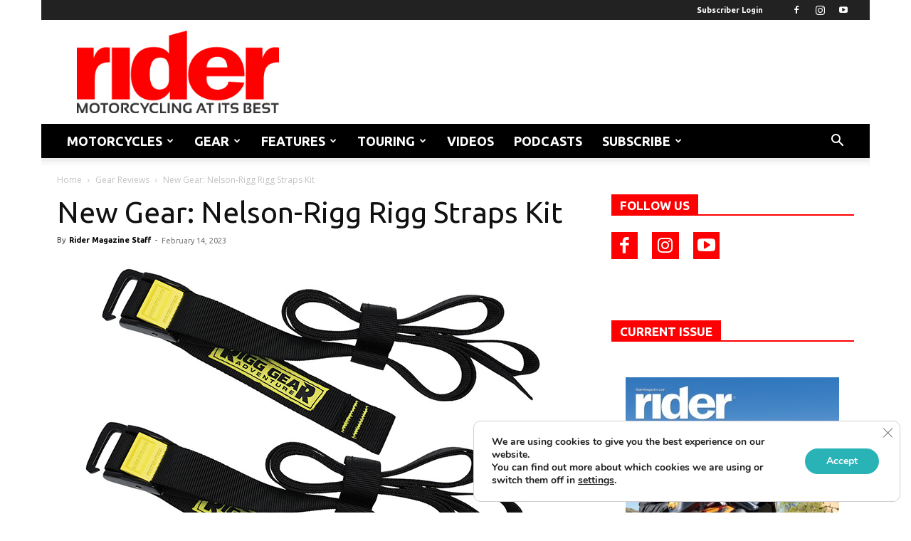

--- FILE ---
content_type: text/html; charset=utf-8
request_url: https://www.google.com/recaptcha/api2/aframe
body_size: 251
content:
<!DOCTYPE HTML><html><head><meta http-equiv="content-type" content="text/html; charset=UTF-8"></head><body><script nonce="_RY5_zrVvy3IVTCmp0jxkA">/** Anti-fraud and anti-abuse applications only. See google.com/recaptcha */ try{var clients={'sodar':'https://pagead2.googlesyndication.com/pagead/sodar?'};window.addEventListener("message",function(a){try{if(a.source===window.parent){var b=JSON.parse(a.data);var c=clients[b['id']];if(c){var d=document.createElement('img');d.src=c+b['params']+'&rc='+(localStorage.getItem("rc::a")?sessionStorage.getItem("rc::b"):"");window.document.body.appendChild(d);sessionStorage.setItem("rc::e",parseInt(sessionStorage.getItem("rc::e")||0)+1);localStorage.setItem("rc::h",'1769434784039');}}}catch(b){}});window.parent.postMessage("_grecaptcha_ready", "*");}catch(b){}</script></body></html>

--- FILE ---
content_type: application/javascript; charset=utf-8
request_url: https://fundingchoicesmessages.google.com/f/AGSKWxWmd5PGEF_SsebAO9MlIaS6ZC-cVx4vG34ZglYMxSmIRBAbc4NqaGiYp33N0D5X0p9u45-BM71gNHNO9jSKk0YM7ZSPL9ky-94Rf0FxFD9FNqf7zdl5PzkLoWxGH9odf1UDw3_NpY2D1ZFP-EO3Sis6nrYCAbNo6gArBc9ugYBWaZbgExbV7iMHphNi/_.ace.advertising./wpproads.?simple_ad_/adscalebigsize./pop?tid=
body_size: -1289
content:
window['53dc6296-1d93-4f3e-8629-0329291faf5c'] = true;

--- FILE ---
content_type: application/javascript; charset=UTF-8
request_url: https://ridermagazine.com/cdn-cgi/challenge-platform/h/b/scripts/jsd/d251aa49a8a3/main.js?
body_size: 8624
content:
window._cf_chl_opt={AKGCx8:'b'};~function(r6,Kl,KZ,Kz,KI,KD,Kk,KE,Ke,r1){r6=s,function(Q,V,rl,r5,K,M){for(rl={Q:341,V:279,K:487,M:522,T:275,b:446,X:398,v:319,J:404,y:482,n:421,Y:426,P:315},r5=s,K=Q();!![];)try{if(M=-parseInt(r5(rl.Q))/1*(parseInt(r5(rl.V))/2)+parseInt(r5(rl.K))/3+parseInt(r5(rl.M))/4*(-parseInt(r5(rl.T))/5)+parseInt(r5(rl.b))/6*(-parseInt(r5(rl.X))/7)+-parseInt(r5(rl.v))/8*(parseInt(r5(rl.J))/9)+-parseInt(r5(rl.y))/10*(-parseInt(r5(rl.n))/11)+parseInt(r5(rl.Y))/12*(parseInt(r5(rl.P))/13),M===V)break;else K.push(K.shift())}catch(T){K.push(K.shift())}}(h,783248),Kl=this||self,KZ=Kl[r6(449)],Kz=function(uv,uX,ub,uT,r7,V,K,M,T){return uv={Q:329,V:399,K:362,M:458,T:283,b:314,X:284},uX={Q:379,V:431,K:375,M:428,T:348,b:430,X:471,v:391,J:324,y:431,n:471,Y:486,P:483,H:512,C:333,f:471,A:419,U:420,m:431,W:345,x:442,N:367,d:431,o:387,i:415,l:376,Z:440,z:313,I:427,D:431,j:297,O:429},ub={Q:390},uT={Q:312,V:390,K:423,M:362,T:297,b:457,X:378,v:485,J:485,y:485,n:400,Y:440,P:512,H:303,C:400,f:377,A:506,U:523,m:420,W:358,x:431,N:436,d:299,o:512,i:278,l:417,Z:478,z:378,I:333,D:400,j:377,O:367,a:409,k:338,E:380,B:293,e:278,g:512,S:523,L:358,c:346,G:379,R:419,F:431,h0:397,h1:512,h2:327,h3:337,h4:427},r7=r6,V={'qEppi':r7(uv.Q),'TYlnR':r7(uv.V),'TJDVa':r7(uv.K),'VemPi':function(b,X){return b<X},'gtxSk':function(b,X){return b(X)},'wPijk':function(b,X){return X|b},'BfCRs':function(b,X){return b-X},'NoqTT':function(b,X){return b(X)},'efkUn':function(b,X){return b<X},'JRRRC':function(b,X){return b>X},'rmpKc':function(b,X){return b<<X},'XSXAg':function(b,X){return b-X},'oYvDY':function(b,X){return X==b},'bKFjg':function(b,X){return b>X},'tuEzE':function(b,X){return b-X},'aGeEi':function(b,X){return b(X)},'fZMIv':r7(uv.M),'fjBDW':function(b,X){return b&X},'RoHnQ':function(b,X){return b(X)},'fQAFO':function(b,X){return b==X},'iBSLy':function(b,X){return b|X},'gJIzS':function(b,X){return b(X)},'QpFBB':function(b,X){return b-X},'UkouM':function(b,X){return X!==b},'vRNmC':r7(uv.T),'mocFb':function(b,X){return b&X},'HhaRT':function(b,X){return b*X},'mvSpR':function(b,X){return b!=X},'kCPtO':function(b,X){return X&b},'Qdvrz':function(b,X){return b(X)},'qCvvL':function(b,X){return b(X)},'LOTaJ':function(b,X){return b<X},'DHCrj':function(b,X){return b&X},'QjiEE':function(b,X){return b<X},'Zpzox':function(b,X){return b!=X},'PqTep':function(b,X){return b&X},'hlEIB':function(b,X){return X*b},'uUblg':function(b,X){return b-X},'AaljM':function(b,X){return b+X}},K=String[r7(uv.b)],M={'h':function(b,ur){return ur={Q:407,V:407,K:461,M:297},null==b?'':M.g(b,6,function(X,r8){return r8=s,r8(ur.Q)!==r8(ur.V)?null:r8(ur.K)[r8(ur.M)](X)})},'g':function(X,J,y,r9,Y,P,H,C,A,U,W,x,N,o,i,Z,z,I,D){if(r9=r7,Y={'MbUKs':function(j,O){return j(O)},'yIifI':V[r9(uT.Q)]},null==X)return'';for(H={},C={},A='',U=2,W=3,x=2,N=[],o=0,i=0,Z=0;Z<X[r9(uT.V)];Z+=1)if(V[r9(uT.K)]===r9(uT.M)){if(z=X[r9(uT.T)](Z),Object[r9(uT.b)][r9(uT.X)][r9(uT.v)](H,z)||(H[z]=W++,C[z]=!0),I=A+z,Object[r9(uT.b)][r9(uT.X)][r9(uT.J)](H,I))A=I;else{if(Object[r9(uT.b)][r9(uT.X)][r9(uT.y)](C,A)){if(256>A[r9(uT.n)](0)){for(P=0;V[r9(uT.Y)](P,x);o<<=1,J-1==i?(i=0,N[r9(uT.P)](V[r9(uT.H)](y,o)),o=0):i++,P++);for(D=A[r9(uT.C)](0),P=0;8>P;o=V[r9(uT.f)](o<<1,1.73&D),i==V[r9(uT.A)](J,1)?(i=0,N[r9(uT.P)](V[r9(uT.U)](y,o)),o=0):i++,D>>=1,P++);}else{for(D=1,P=0;V[r9(uT.m)](P,x);o=o<<1.59|D,J-1==i?(i=0,N[r9(uT.P)](y(o)),o=0):i++,D=0,P++);for(D=A[r9(uT.n)](0),P=0;V[r9(uT.W)](16,P);o=D&1.02|o<<1.81,J-1==i?(i=0,N[r9(uT.P)](y(o)),o=0):i++,D>>=1,P++);}U--,0==U&&(U=Math[r9(uT.x)](2,x),x++),delete C[A]}else for(D=H[A],P=0;P<x;o=V[r9(uT.N)](o,1)|1.86&D,i==V[r9(uT.d)](J,1)?(i=0,N[r9(uT.o)](y(o)),o=0):i++,D>>=1,P++);A=(U--,V[r9(uT.i)](0,U)&&(U=Math[r9(uT.x)](2,x),x++),H[I]=W++,String(z))}}else Y[r9(uT.l)](V,Y[r9(uT.Z)]);if(''!==A){if(Object[r9(uT.b)][r9(uT.z)][r9(uT.v)](C,A)){if(V[r9(uT.I)](256,A[r9(uT.C)](0))){for(P=0;P<x;o<<=1,V[r9(uT.i)](i,J-1)?(i=0,N[r9(uT.o)](y(o)),o=0):i++,P++);for(D=A[r9(uT.D)](0),P=0;8>P;o=V[r9(uT.j)](o<<1,D&1),V[r9(uT.i)](i,V[r9(uT.O)](J,1))?(i=0,N[r9(uT.o)](V[r9(uT.a)](y,o)),o=0):i++,D>>=1,P++);}else if(V[r9(uT.k)]===r9(uT.E))V(V[r9(uT.B)]);else{for(D=1,P=0;P<x;o=o<<1|D,V[r9(uT.e)](i,J-1)?(i=0,N[r9(uT.g)](V[r9(uT.S)](y,o)),o=0):i++,D=0,P++);for(D=A[r9(uT.D)](0),P=0;V[r9(uT.L)](16,P);o=o<<1.75|V[r9(uT.c)](D,1),i==J-1?(i=0,N[r9(uT.g)](V[r9(uT.G)](y,o)),o=0):i++,D>>=1,P++);}U--,V[r9(uT.R)](0,U)&&(U=Math[r9(uT.F)](2,x),x++),delete C[A]}else for(D=H[A],P=0;P<x;o=V[r9(uT.h0)](o<<1,D&1),i==J-1?(i=0,N[r9(uT.h1)](V[r9(uT.h2)](y,o)),o=0):i++,D>>=1,P++);U--,U==0&&x++}for(D=2,P=0;P<x;o=1&D|o<<1,i==V[r9(uT.h3)](J,1)?(i=0,N[r9(uT.g)](y(o)),o=0):i++,D>>=1,P++);for(;;)if(o<<=1,J-1==i){N[r9(uT.h1)](y(o));break}else i++;return N[r9(uT.h4)]('')},'j':function(b,uw,rh){return uw={Q:508,V:332,K:457,M:378,T:485,b:512,X:400},rh=r7,null==b?'':b==''?null:M.i(b[rh(ub.Q)],32768,function(X,rs){if(rs=rh,V[rs(uw.Q)](rs(uw.V),rs(uw.V)))J[rs(uw.K)][rs(uw.M)][rs(uw.T)](y,n)||(Y[P]=[]),H[C][rs(uw.b)](f);else return b[rs(uw.X)](X)})},'i':function(X,J,y,rQ,Y,P,H,C,A,U,W,x,N,o,i,Z,j,z,I,D){for(rQ=r7,Y=[],P=4,H=4,C=3,A=[],x=V[rQ(uX.Q)](y,0),N=J,o=1,U=0;3>U;Y[U]=U,U+=1);for(i=0,Z=Math[rQ(uX.V)](2,2),W=1;Z!=W;)for(z=V[rQ(uX.K)][rQ(uX.M)]('|'),I=0;!![];){switch(z[I++]){case'0':D=V[rQ(uX.T)](x,N);continue;case'1':i|=V[rQ(uX.b)](0<D?1:0,W);continue;case'2':N>>=1;continue;case'3':N==0&&(N=J,x=y(o++));continue;case'4':W<<=1;continue}break}switch(i){case 0:for(i=0,Z=Math[rQ(uX.V)](2,8),W=1;V[rQ(uX.X)](W,Z);D=V[rQ(uX.v)](x,N),N>>=1,N==0&&(N=J,x=V[rQ(uX.J)](y,o++)),i|=V[rQ(uX.b)](0<D?1:0,W),W<<=1);j=K(i);break;case 1:for(i=0,Z=Math[rQ(uX.y)](2,16),W=1;V[rQ(uX.n)](W,Z);D=N&x,N>>=1,0==N&&(N=J,x=V[rQ(uX.Y)](y,o++)),i|=(V[rQ(uX.P)](0,D)?1:0)*W,W<<=1);j=K(i);break;case 2:return''}for(U=Y[3]=j,A[rQ(uX.H)](j);;){if(V[rQ(uX.C)](o,X))return'';for(i=0,Z=Math[rQ(uX.V)](2,C),W=1;V[rQ(uX.f)](W,Z);D=x&N,N>>=1,V[rQ(uX.A)](0,N)&&(N=J,x=y(o++)),i|=(V[rQ(uX.U)](0,D)?1:0)*W,W<<=1);switch(j=i){case 0:for(i=0,Z=Math[rQ(uX.m)](2,8),W=1;Z!=W;D=V[rQ(uX.W)](x,N),N>>=1,0==N&&(N=J,x=y(o++)),i|=V[rQ(uX.b)](V[rQ(uX.x)](0,D)?1:0,W),W<<=1);Y[H++]=K(i),j=V[rQ(uX.N)](H,1),P--;break;case 1:for(i=0,Z=Math[rQ(uX.d)](2,16),W=1;V[rQ(uX.o)](W,Z);D=V[rQ(uX.i)](x,N),N>>=1,0==N&&(N=J,x=y(o++)),i|=V[rQ(uX.l)](V[rQ(uX.Z)](0,D)?1:0,W),W<<=1);Y[H++]=K(i),j=V[rQ(uX.z)](H,1),P--;break;case 2:return A[rQ(uX.I)]('')}if(0==P&&(P=Math[rQ(uX.D)](2,C),C++),Y[j])j=Y[j];else if(H===j)j=U+U[rQ(uX.j)](0);else return null;A[rQ(uX.H)](j),Y[H++]=V[rQ(uX.O)](U,j[rQ(uX.j)](0)),P--,U=j,P==0&&(P=Math[rQ(uX.y)](2,C),C++)}}},T={},T[r7(uv.X)]=M.h,T}(),KI={},KI[r6(363)]='o',KI[r6(494)]='s',KI[r6(488)]='u',KI[r6(499)]='z',KI[r6(521)]='n',KI[r6(395)]='I',KI[r6(304)]='b',KD=KI,Kl[r6(447)]=function(Q,V,K,M,uj,uD,uI,ru,T,J,y,Y,P,H,C){if(uj={Q:526,V:309,K:320,M:287,T:439,b:276,X:456,v:439,J:410,y:434,n:468,Y:410,P:468,H:493,C:467,f:336,A:390,U:408,m:328,W:350,x:320,N:273,d:516,o:466,i:392,l:305},uD={Q:460,V:511,K:526,M:370,T:512,b:400,X:322,v:500,J:368,y:512,n:386,Y:390,P:305,H:418},uI={Q:457,V:378,K:485,M:512},ru=r6,T={'jBSOl':function(A,U){return U|A},'PVgpA':function(A,U){return A>U},'fTPmd':function(A,U){return A&U},'HJJQj':function(A,U){return A-U},'zOlgg':function(A,U){return U!==A},'owKSB':ru(uj.Q),'vhEDk':function(A,U){return A+U},'BzxBW':function(A,U){return A===U},'kboTE':function(A,U){return A(U)},'ewiuK':function(A,U){return A<U},'JlCYV':function(A,U,W,x){return A(U,W,x)},'NVXrJ':ru(uj.V),'KbnQm':function(A,U){return A+U},'duyvK':function(A,U,W){return A(U,W)}},T[ru(uj.K)](null,V)||void 0===V)return M;for(J=T[ru(uj.M)](Ka,V),Q[ru(uj.T)][ru(uj.b)]&&(J=J[ru(uj.X)](Q[ru(uj.v)][ru(uj.b)](V))),J=Q[ru(uj.J)][ru(uj.y)]&&Q[ru(uj.n)]?Q[ru(uj.Y)][ru(uj.y)](new Q[(ru(uj.P))](J)):function(A,rT,U){if(rT=ru,T[rT(uD.Q)](T[rT(uD.V)],rT(uD.K))){for(E=1,B=0;J<U;L=T[rT(uD.M)](K<<1,G),R==F-1?(h0=0,h1[rT(uD.T)](h2(h3)),h4=0):h5++,h6=0,S++);for(h7=h8[rT(uD.b)](0),h9=0;T[rT(uD.X)](16,hh);hQ=T[rT(uD.M)](hV<<1.19,T[rT(uD.v)](hK,1)),hr==T[rT(uD.J)](hu,1)?(hM=0,hT[rT(uD.y)](hw(hb)),hX=0):hv++,hJ>>=1,hs++);}else{for(A[rT(uD.n)](),U=0;U<A[rT(uD.Y)];A[U]===A[T[rT(uD.P)](U,1)]?A[rT(uD.H)](U+1,1):U+=1);return A}}(J),y='nAsAaAb'.split('A'),y=y[ru(uj.H)][ru(uj.C)](y),Y=0;T[ru(uj.f)](Y,J[ru(uj.A)]);Y++)if(P=J[Y],H=T[ru(uj.U)](KO,Q,V,P),T[ru(uj.M)](y,H)){if(ru(uj.m)!==ru(uj.W))C=T[ru(uj.x)]('s',H)&&!Q[ru(uj.N)](V[P]),T[ru(uj.d)]===T[ru(uj.o)](K,P)?X(K+P,H):C||T[ru(uj.i)](X,K+P,V[P]);else return V()!==null}else X(T[ru(uj.l)](K,P),H);return M;function X(A,U,rM){rM=ru,Object[rM(uI.Q)][rM(uI.V)][rM(uI.K)](M,U)||(M[U]=[]),M[U][rM(uI.M)](A)}},Kk=r6(340)[r6(428)](';'),KE=Kk[r6(493)][r6(467)](Kk),Kl[r6(501)]=function(V,K,uE,uk,rw,M,T,X,v,J,y){for(uE={Q:520,V:339,K:470,M:390,T:339,b:390,X:302,v:512,J:475},uk={Q:520},rw=r6,M={},M[rw(uE.Q)]=function(n,Y){return n+Y},M[rw(uE.V)]=function(n,Y){return n===Y},T=M,X=Object[rw(uE.K)](K),v=0;v<X[rw(uE.M)];v++)if(J=X[v],T[rw(uE.T)]('f',J)&&(J='N'),V[J]){for(y=0;y<K[X[v]][rw(uE.b)];-1===V[J][rw(uE.X)](K[X[v]][y])&&(KE(K[X[v]][y])||V[J][rw(uE.v)]('o.'+K[X[v]][y])),y++);}else V[J]=K[X[v]][rw(uE.J)](function(n,rb){return rb=rw,T[rb(uk.Q)]('o.',n)})},Ke=null,r1=r0(),r3();function r3(MW,Mm,MA,Mf,rx,Q,V,K,M,T){if(MW={Q:292,V:323,K:507,M:274,T:463,b:524,X:405,v:405,J:476,y:476,n:457,Y:349,P:485,H:302,C:495,f:452,A:465,U:510,m:481,W:411,x:411},Mm={Q:452,V:465,K:411},MA={Q:344,V:282,K:504,M:400,T:472},Mf={Q:519},rx=r6,Q={'vVBtS':function(b,X){return X!==b},'mvXxY':rx(MW.Q),'NktJO':rx(MW.V),'ywxng':function(b,X){return b(X)},'xhqii':rx(MW.K),'lOWCo':function(b){return b()},'nzKXj':rx(MW.M)},V=Kl[rx(MW.T)],!V)return;if(!Q[rx(MW.b)](KR))return rx(MW.X)!==rx(MW.v)?T instanceof b[rx(MW.J)]&&0<X[rx(MW.y)][rx(MW.n)][rx(MW.Y)][rx(MW.P)](v)[rx(MW.H)](rx(MW.C)):void 0;(K=![],M=function(rN,X){if(rN=rx,X={'huZCU':function(v,J,y){return v(J,y)}},!K){if(K=!![],!KR())return Q[rN(MA.Q)](Q[rN(MA.V)],Q[rN(MA.K)])?void 0:K[rN(MA.M)](M);Q[rN(MA.T)](Kg,function(J,rd){rd=rN,X[rd(Mf.Q)](r4,V,J)})}},KZ[rx(MW.f)]!==Q[rx(MW.A)])?M():Kl[rx(MW.U)]?KZ[rx(MW.U)](Q[rx(MW.m)],M):(T=KZ[rx(MW.W)]||function(){},KZ[rx(MW.x)]=function(ro){ro=rx,T(),KZ[ro(Mm.Q)]!==Q[ro(Mm.V)]&&(KZ[ro(Mm.K)]=T,M())})}function KR(MK,rC,Q,V,K){return MK={Q:298,V:353},rC=r6,Q=3600,V=KG(),K=Math[rC(MK.Q)](Date[rC(MK.V)]()/1e3),K-V>Q?![]:!![]}function KG(MV,rH,Q,V){return MV={Q:463,V:298,K:433},rH=r6,Q={'OXnYk':function(K,M){return K(M)}},V=Kl[rH(MV.Q)],Math[rH(MV.V)](+Q[rH(MV.K)](atob,V.t))}function Kg(Q,uG,uc,rv,V,K){uG={Q:309,V:422,K:435,M:321},uc={Q:422,V:365,K:453,M:308,T:273,b:445,X:435,v:513,J:318},rv=r6,V={'sLPJq':function(M,T,b,X){return M(T,b,X)},'tpsMX':function(M,T){return T===M},'iBrJs':rv(uG.Q),'fxptE':function(M,T,b){return M(T,b)},'BbuBa':function(M,T){return M+T},'TUUJe':rv(uG.V)},K=KB(),KF(K.r,function(M,rJ,b,X,v){(rJ=rv,rJ(uc.Q)!==V[rJ(uc.V)])?(b=A[U],X=V[rJ(uc.K)](X,W,x,b),N(X))?(v=V[rJ(uc.M)]('s',X)&&!a[rJ(uc.T)](b[b]),V[rJ(uc.b)]===E+b?V[rJ(uc.X)](B,e+b,X):v||g(V[rJ(uc.v)](S,b),L[b])):j(O+b,X):(typeof Q===rJ(uc.J)&&Q(M),KL())}),K.e&&V[rv(uG.K)](r2,rv(uG.M),K.e)}function KO(V,K,M,uC,rK,T,X,J,y){X=(uC={Q:354,V:371,K:342,M:343,T:469,b:363,X:300,v:335,J:474,y:307,n:318,Y:381,P:316,H:371,C:354,f:469,A:416,U:351,m:474,W:307,x:514,N:514,d:318,o:514,i:410,l:517,Z:410,z:318},rK=r6,T={},T[rK(uC.Q)]=function(n,Y){return n==Y},T[rK(uC.V)]=rK(uC.K),T[rK(uC.M)]=function(n,Y){return Y===n},T[rK(uC.T)]=rK(uC.b),T[rK(uC.X)]=rK(uC.v),T[rK(uC.J)]=function(n,Y){return Y==n},T[rK(uC.y)]=rK(uC.n),T[rK(uC.Y)]=function(n,Y){return n===Y},T);try{J=K[M]}catch(n){return rK(uC.P)!==X[rK(uC.H)]?'i':void 0}if(J==null)return X[rK(uC.M)](void 0,J)?'u':'x';if(X[rK(uC.C)](X[rK(uC.f)],typeof J)){if(rK(uC.A)!==rK(uC.U))try{if(rK(uC.v)===X[rK(uC.X)]){if(X[rK(uC.m)](X[rK(uC.W)],typeof J[rK(uC.x)]))return J[rK(uC.N)](function(){}),'p'}else if(X[rK(uC.Q)](rK(uC.d),typeof K[rK(uC.N)]))return T[rK(uC.o)](function(){}),'p'}catch(H){}else V()}return V[rK(uC.i)][rK(uC.l)](J)?'a':X[rK(uC.M)](J,V[rK(uC.Z)])?'D':!0===J?'T':X[rK(uC.Y)](!1,J)?'F':(y=typeof J,X[rK(uC.J)](rK(uC.z),y)?Kj(V,J)?'N':'f':KD[y]||'?')}function Kj(Q,V,uJ,rV){return uJ={Q:476,V:457,K:349,M:485,T:302,b:495},rV=r6,V instanceof Q[rV(uJ.Q)]&&0<Q[rV(uJ.Q)][rV(uJ.V)][rV(uJ.K)][rV(uJ.M)](V)[rV(uJ.T)](rV(uJ.b))}function r4(M,T,Mx,ri,b,X,v,J){if(Mx={Q:382,V:491,K:454,M:518,T:424,b:382,X:288,v:518,J:361,y:438,n:382,Y:496,P:372,H:361,C:515,f:437,A:372},ri=r6,b={},b[ri(Mx.Q)]=ri(Mx.V),b[ri(Mx.K)]=ri(Mx.M),X=b,!M[ri(Mx.T)])return;T===X[ri(Mx.b)]?(v={},v[ri(Mx.X)]=ri(Mx.v),v[ri(Mx.J)]=M.r,v[ri(Mx.y)]=X[ri(Mx.n)],Kl[ri(Mx.Y)][ri(Mx.P)](v,'*')):(J={},J[ri(Mx.X)]=X[ri(Mx.K)],J[ri(Mx.H)]=M.r,J[ri(Mx.y)]=ri(Mx.C),J[ri(Mx.f)]=T,Kl[ri(Mx.Y)][ri(Mx.A)](J,'*'))}function KS(uF,ry,V,K,M,T){return uF={Q:385,V:521,K:505,M:463,T:385,b:505},ry=r6,V={},V[ry(uF.Q)]=ry(uF.V),V[ry(uF.K)]=function(b,X){return b<X},K=V,M=Kl[ry(uF.M)],!M?null:(T=M.i,typeof T!==K[ry(uF.T)]||K[ry(uF.b)](T,30))?null:T}function Kt(M1,rn,V,K){return M1={Q:401},rn=r6,V={},V[rn(M1.Q)]=function(M,T){return M!==T},K=V,K[rn(M1.Q)](KS(),null)}function KB(ue,rX,K,M,T,b,X,v){K=(ue={Q:396,V:406,K:497,M:291,T:280,b:355,X:286,v:352,J:294,y:403,n:290,Y:306,P:295,H:489,C:352,f:364},rX=r6,{'HjFKg':rX(ue.Q),'fGMLD':function(J,y,n,Y,P){return J(y,n,Y,P)},'ZZdul':rX(ue.V)});try{return M=KZ[rX(ue.K)](K[rX(ue.M)]),M[rX(ue.T)]=rX(ue.b),M[rX(ue.X)]='-1',KZ[rX(ue.v)][rX(ue.J)](M),T=M[rX(ue.y)],b={},b=pRIb1(T,T,'',b),b=K[rX(ue.n)](pRIb1,T,T[rX(ue.Y)]||T[rX(ue.P)],'n.',b),b=pRIb1(T,M[K[rX(ue.H)]],'d.',b),KZ[rX(ue.C)][rX(ue.f)](M),X={},X.r=b,X.e=null,X}catch(J){return v={},v.r={},v.e=J,v}}function r0(Mn,rm){return Mn={Q:425},rm=r6,crypto&&crypto[rm(Mn.Q)]?crypto[rm(Mn.Q)]():''}function KL(Mh,M9,rY,Q,V){if(Mh={Q:443,V:443,K:373,M:296,T:512,b:400,X:462,v:502,J:512,y:484,n:498},M9={Q:281},rY=r6,Q={'DpKQV':function(K,M){return K<<M},'oJwsQ':function(K,M){return K==M},'LKiTk':function(K,M){return K>M},'nEjJu':function(K,M){return M|K},'XNOdU':function(K){return K()},'PjbkB':function(K,M){return K(M)},'NrDMP':function(K,M){return M*K}},V=KS(),null===V){if(rY(Mh.Q)!==rY(Mh.V)){for(E=1,B=0;e<g;L=Q[rY(Mh.K)](c,1)|G,Q[rY(Mh.M)](R,F-1)?(h0=0,h1[rY(Mh.T)](h2(h3)),h4=0):h5++,h6=0,S++);for(h7=h8[rY(Mh.b)](0),h9=0;Q[rY(Mh.X)](16,hh);hQ=Q[rY(Mh.v)](hV<<1,hK&1),hr==hu-1?(hM=0,hT[rY(Mh.J)](hw(hb)),hX=0):hv++,hJ>>=1,hs++);}else return}Ke=(Ke&&Q[rY(Mh.y)](clearTimeout,Ke),setTimeout(function(rP){rP=rY,Q[rP(M9.Q)](Kg)},Q[rY(Mh.n)](V,1e3)))}function s(Q,V,K,r){return Q=Q-273,K=h(),r=K[Q],r}function Ka(V,uf,rr,K,M,T){for(uf={Q:374,V:456,K:470,M:492},rr=r6,K={},K[rr(uf.Q)]=function(X,v){return X!==v},M=K,T=[];M[rr(uf.Q)](null,V);T=T[rr(uf.V)](Object[rr(uf.K)](V)),V=Object[rr(uf.M)](V));return T}function h(MN){return MN='AdeF3,XPuJz,gJIzS,cBZST,timeout,ontimeout,location,JoOWh,bKFjg,/cdn-cgi/challenge-platform/h/,ZjUWq,ewiuK,QpFBB,fZMIv,iDrct,_cf_chl_opt;JJgc4;PJAn2;kJOnV9;IWJi4;OHeaY1;DqMg0;FKmRv9;LpvFx1;cAdz2;PqBHf2;nFZCC5;ddwW5;pRIb1;rxvNi8;RrrrA2;erHi9,1045VSnCCn,zsbCm,EbkQP,vVBtS,DHCrj,fjBDW,JBxy9,mocFb,toString,cnCwJ,IPFPS,body,now,UreYN,display: none,send,WiumH,JRRRC,AKGCx8,SSTpq3,sid,mVbhk,object,removeChild,TUUJe,ukJfz,tuEzE,HJJQj,/b/ov1/0.5478273392024928:1769433870:AMRE6tLMr3sudFAX0eJZSkrpSdkOReKyHNQJ9rLSrMM/,jBSOl,bpETX,postMessage,DpKQV,KmzMz,vRNmC,hlEIB,wPijk,hasOwnProperty,RoHnQ,MbAkS,rZKzZ,uJniS,xnxbA,ThCPD,jHLbq,sort,Zpzox,http-code:,xKTAs,length,kCPtO,duyvK,QNOOA,status,bigint,iframe,iBSLy,8867733HZUXhr,xhr-error,charCodeAt,pzhId,/jsd/oneshot/d251aa49a8a3/0.5478273392024928:1769433870:AMRE6tLMr3sudFAX0eJZSkrpSdkOReKyHNQJ9rLSrMM/,contentWindow,144TRIYLd,CdSUV,contentDocument,WkbBB,JlCYV,aGeEi,Array,onreadystatechange,mTFMz,qZfrQ,eETVH,PqTep,uLiuA,MbUKs,splice,fQAFO,efkUn,179135mnixtj,zJoJF,TJDVa,api,randomUUID,25105356hryTVD,join,split,AaljM,HhaRT,pow,random,OXnYk,from,fxptE,rmpKc,detail,event,Object,VemPi,onerror,QjiEE,UlJUm,stringify,iBrJs,6jDzmqY,pRIb1,pkLOA2,document,LRmiB4,jsd,readyState,sLPJq,LBDvy,chctx,concat,prototype,uEcRZ,KsPjd,zOlgg,UoQ0YGm9v5cJ+O2F78CtaR3ApIKVlEe-xjHiBSNTZshPkfy1XWzqngbu4DM6d$wLr,LKiTk,__CF$cv$params,XMLHttpRequest,xhqii,KbnQm,bind,Set,ykgup,keys,mvSpR,ywxng,BjoSO,mejMG,map,Function,zEnAP,yIifI,XSuje,onload,nzKXj,560mRLIRx,LOTaJ,PjbkB,call,qCvvL,1280526KKfvVY,undefined,ZZdul,TYlZ6,success,getPrototypeOf,includes,string,[native code],parent,createElement,NrDMP,symbol,fTPmd,rxvNi8,nEjJu,/invisible/jsd,NktJO,ZWFjY,BfCRs,loading,UkouM,open,addEventListener,owKSB,push,BbuBa,catch,error,NVXrJ,isArray,cloudflare-invisible,huZCU,CkMZP,number,4EJBwmu,NoqTT,lOWCo,aUjz8,zzlLD,isNaN,DOMContentLoaded,747535EpDapa,getOwnPropertyNames,POST,oYvDY,1106uxsFUz,style,XNOdU,mvXxY,0|2|3|1|4,VvQrSdlayTQc,log,tabIndex,kboTE,source,_cf_chl_opt,fGMLD,HjFKg,JAmki,qEppi,appendChild,navigator,oJwsQ,charAt,floor,XSXAg,rrvgQ,href,indexOf,gtxSk,boolean,vhEDk,clientInformation,ipDMp,tpsMX,d.cookie,NcrWo,errorInfoObject,TYlnR,uUblg,fromCharCode,13JhGuRT,OxuXF,CnwA5,function,326728zwxVLE,BzxBW,error on cf_chl_props,PVgpA,LfLji,Qdvrz'.split(','),h=function(){return MN},h()}function r2(T,b,MP,rW,X,v,J,y,n,Y,P,H,C,f){if(MP={Q:459,V:334,K:326,M:503,T:413,b:277,X:325,v:490,J:463,y:289,n:359,Y:369,P:326,H:464,C:509,f:413,A:329,U:330,m:317,W:289,x:317,N:360,d:360,o:450,i:289,l:448,Z:289,z:525,I:347,D:311,j:455,O:288,a:451,k:356,E:284},rW=r6,X={},X[rW(MP.Q)]=rW(MP.V),X[rW(MP.K)]=rW(MP.M),X[rW(MP.T)]=rW(MP.b),v=X,!Kc(0))return![];y=(J={},J[rW(MP.X)]=T,J[rW(MP.v)]=b,J);try{n=Kl[rW(MP.J)],Y=v[rW(MP.Q)]+Kl[rW(MP.y)][rW(MP.n)]+rW(MP.Y)+n.r+v[rW(MP.P)],P=new Kl[(rW(MP.H))](),P[rW(MP.C)](v[rW(MP.f)],Y),P[rW(MP.A)]=2500,P[rW(MP.U)]=function(){},H={},H[rW(MP.m)]=Kl[rW(MP.W)][rW(MP.x)],H[rW(MP.N)]=Kl[rW(MP.W)][rW(MP.d)],H[rW(MP.o)]=Kl[rW(MP.i)][rW(MP.o)],H[rW(MP.l)]=Kl[rW(MP.Z)][rW(MP.z)],H[rW(MP.I)]=r1,C=H,f={},f[rW(MP.D)]=y,f[rW(MP.j)]=C,f[rW(MP.O)]=rW(MP.a),P[rW(MP.k)](Kz[rW(MP.E)](f))}catch(A){}}function Kc(Q,Ms,rp){return Ms={Q:432},rp=r6,Math[rp(Ms.Q)]()<Q}function KF(Q,V,My,MJ,Mv,MX,rq,K,M,T,b){My={Q:329,V:383,K:277,M:402,T:463,b:285,X:289,v:464,J:509,y:357,n:414,Y:334,P:359,H:389,C:424,f:330,A:480,U:441,m:331,W:301,x:331,N:356,d:284,o:444},MJ={Q:399},Mv={Q:394,V:384,K:491,M:366,T:479,b:477,X:388,v:318,J:384},MX={Q:412,V:412,K:473,M:393,T:384,b:310},rq=r6,K={'QNOOA':function(X){return X()},'ThCPD':function(X,v){return X(v)},'NcrWo':function(X,v){return X*v},'BjoSO':rq(My.Q),'XSuje':rq(My.V),'zEnAP':function(X,v){return X(v)},'WiumH':rq(My.K),'eETVH':function(X,v){return X+v},'xKTAs':rq(My.M)},M=Kl[rq(My.T)],console[rq(My.b)](Kl[rq(My.X)]),T=new Kl[(rq(My.v))](),T[rq(My.J)](K[rq(My.y)],K[rq(My.n)](rq(My.Y),Kl[rq(My.X)][rq(My.P)])+K[rq(My.H)]+M.r),M[rq(My.C)]&&(T[rq(My.Q)]=5e3,T[rq(My.f)]=function(rf,v){if(rf=rq,rf(MX.Q)===rf(MX.V))V(K[rf(MX.K)]);else{if(v=K[rf(MX.M)](v),v===null)return;Y=(J&&K[rf(MX.T)](C,f),P(function(){v()},K[rf(MX.b)](v,1e3)))}}),T[rq(My.A)]=function(rA){rA=rq,T[rA(Mv.Q)]>=200&&T[rA(Mv.Q)]<300?K[rA(Mv.V)](V,rA(Mv.K)):rA(Mv.M)!==K[rA(Mv.T)]?K[rA(Mv.b)](V,rA(Mv.X)+T[rA(Mv.Q)]):(typeof T===rA(Mv.v)&&K[rA(Mv.J)](J,y),v())},T[rq(My.U)]=function(rU){rU=rq,V(rU(MJ.Q))},b={'t':KG(),'lhr':KZ[rq(My.m)]&&KZ[rq(My.m)][rq(My.W)]?KZ[rq(My.x)][rq(My.W)]:'','api':M[rq(My.C)]?!![]:![],'c':Kt(),'payload':Q},T[rq(My.N)](Kz[rq(My.d)](JSON[rq(My.o)](b)))}}()